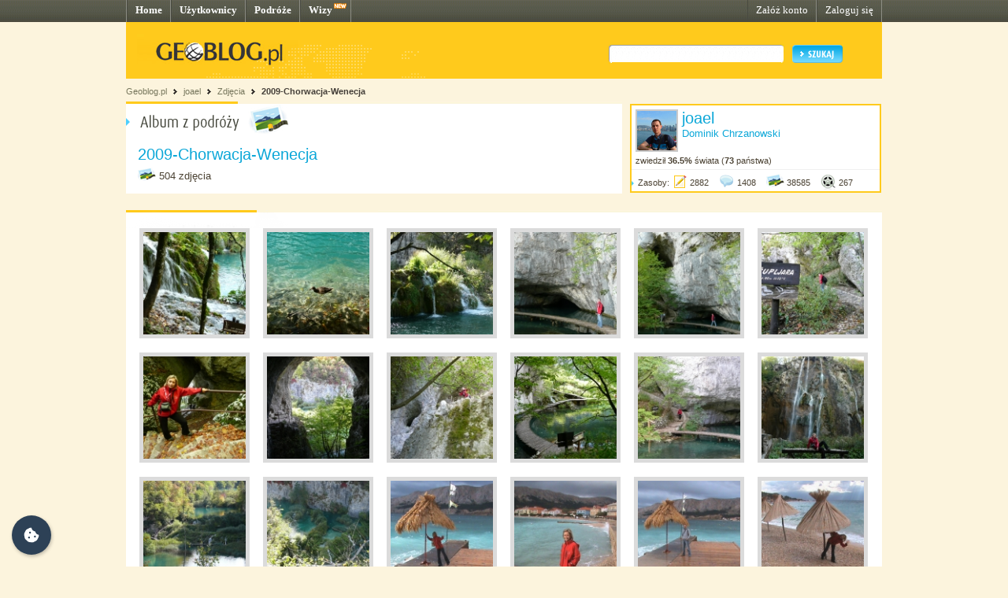

--- FILE ---
content_type: text/html; charset=UTF-8
request_url: http://joael.geoblog.pl/album/9468/2009-chorwacja-wenecja/14
body_size: 3889
content:
<!DOCTYPE html PUBLIC "-//W3C//DTD XHTML 1.0 Transitional//EN" "http://www.w3.org/TR/xhtml1/DTD/xhtml1-transitional.dtd"><html xmlns="http://www.w3.org/1999/xhtml" xml:lang="pl"><head><title>2009-Chorwacja-Wenecja (galeria zdjęć)&nbsp;|&nbsp;joael - Geoblog.pl</title><meta name="description" content="Galeria zdjęć podróży 2009-Chorwacja-Wenecja" /><link rel="icon" href="/favicon.ico" type="image/x-icon"/><link rel="shortcut icon" href="/favicon.ico" type="image/x-icon"/><link type="text/css" href="/style/css/basics.css" rel="stylesheet"/><link type="text/css" href="/style/css/content.css" rel="stylesheet"/><link type="text/css" href="/style/css/profil.css" rel="stylesheet"/><script type="text/javascript" src="/style/javascripts/mail.js"></script><script type="text/javascript" src="/style/javascripts/jquery.js"></script><script type="text/javascript" src="/style/javascripts/pulldown.js"></script><script type="text/javascript" src="/style/javascripts/functions.js"></script><script type="text/javascript" src="/style/javascripts/cusForm.js"></script><script type="text/javascript" src="/style/javascripts/calendar1.js"></script><link type="text/css" rel="stylesheet" href="/style/css/cookieconsent.css"/><script type="text/javascript" src="/style/javascripts/cookieconsent.umd.js"></script><script type="text/javascript" src="/style/javascripts/cookieconsent-config.js"></script><style>.cm__title, .cm__desc, .pm__section-desc { text-align: left !important; }.toggle__icon-off, .toggle__icon-on { left: 0 !important; }</style><script type="text/javascript">(function(w,d,s,l,i){w[l]=w[l]||[];w[l].push({'gtm.start':new Date().getTime(),event:'gtm.js'});var f=d.getElementsByTagName(s)[0],j=d.createElement(s),dl=l!='dataLayer'?'&l='+l:'';j.async=true;j.src='https://www.googletagmanager.com/gtm.js?id='+i+dl;f.parentNode.insertBefore(j,f);})(window,document,'script','dataLayer','GTM-T4VQW9C');// (function() {// var cb = document.createElement('script'); cb.type = 'text/javascript'; cb.async = true;// cb.src = '//cookie.netventure.pl/banner-gb.js';// var s = document.getElementsByTagName('script')[0]; s.parentNode.insertBefore(cb, s);// })();</script></head><body><!-- Google Tag Manager (noscript) --><!-- <noscript><iframe src="https://www.googletagmanager.com/ns.html?id=GTM-T4VQW9C" height="0" width="0" style="display:none;visibility:hidden"></iframe></noscript> --><!-- End Google Tag Manager (noscript) --><div id="container"><div id="menu"><div class="fl"><a href="http://www.geoblog.pl/" title="Home">Home</a></div><div class="fl"><a href="http://www.geoblog.pl/uzytkownicy" title="Użytkownicy">Użytkownicy</a></div><div class="fl"><a href="http://www.geoblog.pl/podroze" title="Podróże">Podróże</a></div><div class="fl" style="position:relative; padding-right: 23px;" ><a href="http://www.geoblog.pl/wizy" title="Wizy">Wizy</a> <img src="/style/images/design_new.png" alt="new" style="float: right; position: absolute; left: 42px; top: 0px;"/></div><div class="fr"><a href="http://www.geoblog.pl/logowanie" title="Zaloguj się" style="font-weight: normal;">Zaloguj się</a></div><div class="fr"><a href="http://www.geoblog.pl/rejestracja" title="Załóż konto" style="font-weight: normal;">Załóż konto</a></div></div><div id="mainHeader"><div id="searchBox"><div class="fl" style="padding-top: 0px; position: relative; left: 0px;"><a href="http://www.geoblog.pl"><img src="/style/images/logo_top.gif" alt="Geoblog.pl" /></a></div><div class="fr"><form action="http://www.geoblog.pl/szukaj" method="get" style="float: left;" id="cse-search-box"><input type="hidden" name="cx" value="partner-pub-2469719674008319:z4c3oi-lmdn" /><input type="hidden" name="cof" value="FORID:9" /><input type="hidden" name="ie" value="UTF-8" /><img src="/style/images/design_search_input_left.gif" alt="" /><input class="search" type="text" name="q" value=""/><img src="/style/images/design_search_input_right.gif" alt="" /><input type="image" name="szukaj" src="/style/images/button_szukaj.gif" value="Szukaj" class="szukaj"/></form></div></div><div class="cb"></div></div><div id="linkPath"><a href="http://www.geoblog.pl" title="Geoblog.pl">Geoblog.pl</a> &nbsp;<img src="/style/images/bullet_linkpath.gif" alt=""/>&nbsp;&nbsp;<a href="/" title="joael">joael</a> &nbsp;<img src="/style/images/bullet_linkpath.gif" alt=""/>&nbsp;&nbsp;<span>Zdjęcia</span> &nbsp;<img src="/style/images/bullet_linkpath.gif" alt=""/>&nbsp;&nbsp;<a href="/album/9468/2009-chorwacja-wenecja" class="b" title="2009-Chorwacja-Wenecja">2009-Chorwacja-Wenecja</a> <br/></div><div id="contentMain"><!-- album --><div><div style="float: left; width: 630px; margin-right: 10px; position: relative; top: -3px;"><div class="box"><img src="/style/images/header_albumzpodrozy.gif" alt="Album z podróży" class="boxHeader"/><div style="padding-left: 15px;"><a href="http://joael.geoblog.pl/podroz/9468/2009-chorwacja-wenecja" style="font-size: 15pt;">2009-Chorwacja-Wenecja</a></div><div style="padding: 0px 0 15px 15px; font-size: 10pt;"><img style="position: relative; display: inline; top: 5px;" src="/style/images/icon_photo_m.gif" alt="" /> 504 zdjęcia</div></div></div><div style="float: left;"><div style="border: 2px solid #FFCA1C; width: 315px; background: #FFFFFF; margin-bottom: 10px;"><div style="padding: 5px; border-bottom: 1px solid #F0F0F0;"><div class="fl" style="border: 2px solid #CACACA; margin: 0 5px 5px 0;"><img src="http://joael.geoblog.pl/028af8c3daac.jpg" alt=""/></div><div class="fl" style="width: 245px;"><a href="http://joael.geoblog.pl/" style="font-size: 15pt;">joael</a><br/><span style="color: #0BA7D8; font-size: 10pt;">Dominik Chrzanowski</span></div><div style="clear: both;">zwiedził <span class="b">36.5%</span> świata (<strong>73</strong> państwa)</div></div><div style="padding-bottom: 5px;"><img src="/style/images/bullet_arrow_blue.png" alt="" style="margin-right: 5px;"/>Zasoby: <img style="position: relative; display: inline; top: 5px; margin-right: 3px;" src="/style/images/icon_entry_m.gif" alt="2882 wpisy" title="2882 wpisy" /><span>2882</span> <img style="position: relative; display: inline; top: 5px; margin-left: 10px; margin-right: 3px;" src="/style/images/icon_comment_m.gif" alt="1408 komentarzy" title="1408 komentarzy" /><span>1408</span> <img style="position: relative; display: inline; top: 5px; margin-left: 10px; margin-right: 3px;" src="/style/images/icon_photo_m.gif" alt="38585 zdjęć" title="38585 zdjęć" /><span>38585</span> <img style="position: relative; display: inline; top: 5px; margin-left: 10px; margin-right: 3px;" src="/style/images/icon_media_m.gif" alt="267 plików multimedialnych" title="267 plików multimedialnych" /><span>267</span></div><div style="position: relative; clear: both; font-size: 0px; padding: 0px; margin: 0px;">&nbsp;</div></div> </div><div class="cb">&nbsp;</div></div><div class="contentWhite"><script type="text/javascript">$('document').ready(function() {$('#albumLink').focus(function() { $(this).select(); });$('#albumLink').click(function() { $(this).select(); });});</script><div id="albumPhotos" style=" width: 960px;"><img src="/style/images/header_empty.png" alt="" class="boxHeader"/><div style="width: 960px;"><div class="fl" style="margin: 0 0 18px 17px;"><a href="/zdjecie/270615/plitvicke-jezera" title="Plitvicke Jezera"><img src="http://joael.geoblog.pl/gallery/26473/thumb_b6b49823cd67.jpg" alt="" width="130" height="130" style="border: 5px solid #DBDBDB;"/></a></div><div class="fl" style="margin: 0 0 18px 17px;"><a href="/zdjecie/270616/plitvicke-jezera" title="Plitvicke Jezera"><img src="http://joael.geoblog.pl/gallery/26473/thumb_403f888936ac.jpg" alt="" width="130" height="130" style="border: 5px solid #DBDBDB;"/></a></div><div class="fl" style="margin: 0 0 18px 17px;"><a href="/zdjecie/270617/plitvicke-jezera" title="Plitvicke Jezera"><img src="http://joael.geoblog.pl/gallery/26473/thumb_3d344efbf0ce.jpg" alt="" width="130" height="130" style="border: 5px solid #DBDBDB;"/></a></div><div class="fl" style="margin: 0 0 18px 17px;"><a href="/zdjecie/270618/plitvicke-jezera" title="Plitvicke Jezera"><img src="http://joael.geoblog.pl/gallery/26473/thumb_070aac78e217.jpg" alt="" width="130" height="130" style="border: 5px solid #DBDBDB;"/></a></div><div class="fl" style="margin: 0 0 18px 17px;"><a href="/zdjecie/270619/plitvicke-jezera" title="Plitvicke Jezera"><img src="http://joael.geoblog.pl/gallery/26473/thumb_88255f05246f.jpg" alt="" width="130" height="130" style="border: 5px solid #DBDBDB;"/></a></div><div class="fl" style="margin: 0 0 18px 17px;"><a href="/zdjecie/270620/plitvicke-jezera" title="Plitvicke Jezera"><img src="http://joael.geoblog.pl/gallery/26473/thumb_e5d6dfce77a7.jpg" alt="" width="130" height="130" style="border: 5px solid #DBDBDB;"/></a></div><div class="fl" style="margin: 0 0 18px 17px;"><a href="/zdjecie/270621/plitvicke-jezera" title="Plitvicke Jezera"><img src="http://joael.geoblog.pl/gallery/26473/thumb_a32f36672692.jpg" alt="" width="130" height="130" style="border: 5px solid #DBDBDB;"/></a></div><div class="fl" style="margin: 0 0 18px 17px;"><a href="/zdjecie/270622/plitvicke-jezera" title="Plitvicke Jezera"><img src="http://joael.geoblog.pl/gallery/26473/thumb_6d4c79597be4.jpg" alt="" width="130" height="130" style="border: 5px solid #DBDBDB;"/></a></div><div class="fl" style="margin: 0 0 18px 17px;"><a href="/zdjecie/270623/plitvicke-jezera" title="Plitvicke Jezera"><img src="http://joael.geoblog.pl/gallery/26473/thumb_1855464ff7d1.jpg" alt="" width="130" height="130" style="border: 5px solid #DBDBDB;"/></a></div><div class="fl" style="margin: 0 0 18px 17px;"><a href="/zdjecie/270624/plitvicke-jezera" title="Plitvicke Jezera"><img src="http://joael.geoblog.pl/gallery/26473/thumb_b367964a4020.jpg" alt="" width="130" height="130" style="border: 5px solid #DBDBDB;"/></a></div><div class="fl" style="margin: 0 0 18px 17px;"><a href="/zdjecie/270625/plitvicke-jezera" title="Plitvicke Jezera"><img src="http://joael.geoblog.pl/gallery/26473/thumb_f28a1914c952.jpg" alt="" width="130" height="130" style="border: 5px solid #DBDBDB;"/></a></div><div class="fl" style="margin: 0 0 18px 17px;"><a href="/zdjecie/270626/plitvicke-jezera" title="Plitvicke Jezera"><img src="http://joael.geoblog.pl/gallery/26473/thumb_bbc840311f92.jpg" alt="" width="130" height="130" style="border: 5px solid #DBDBDB;"/></a></div><div class="fl" style="margin: 0 0 18px 17px;"><a href="/zdjecie/270627/plitvicke-jezera" title="Plitvicke Jezera"><img src="http://joael.geoblog.pl/gallery/26473/thumb_6130231d6a6d.jpg" alt="" width="130" height="130" style="border: 5px solid #DBDBDB;"/></a></div><div class="fl" style="margin: 0 0 18px 17px;"><a href="/zdjecie/270628/plitvicke-jezera" title="Plitvicke Jezera"><img src="http://joael.geoblog.pl/gallery/26473/thumb_ffa98f63cd8c.jpg" alt="" width="130" height="130" style="border: 5px solid #DBDBDB;"/></a></div><div class="fl" style="margin: 0 0 18px 17px;"><a href="/zdjecie/270629/baska" title="Baska"><img src="http://joael.geoblog.pl/gallery/26474/thumb_effd19a7cf90.jpg" alt="" width="130" height="130" style="border: 5px solid #DBDBDB;"/></a></div><div class="fl" style="margin: 0 0 18px 17px;"><a href="/zdjecie/270630/baska" title="Baska"><img src="http://joael.geoblog.pl/gallery/26474/thumb_18fa9173bdf6.jpg" alt="" width="130" height="130" style="border: 5px solid #DBDBDB;"/></a></div><div class="fl" style="margin: 0 0 18px 17px;"><a href="/zdjecie/270631/baska" title="Baska"><img src="http://joael.geoblog.pl/gallery/26474/thumb_b96fa432b78e.jpg" alt="" width="130" height="130" style="border: 5px solid #DBDBDB;"/></a></div><div class="fl" style="margin: 0 0 18px 17px;"><a href="/zdjecie/270632/baska" title="Baska"><img src="http://joael.geoblog.pl/gallery/26474/thumb_0e78b5fa8baf.jpg" alt="" width="130" height="130" style="border: 5px solid #DBDBDB;"/></a></div><div class="fl" style="margin: 0 0 18px 17px;"><a href="/zdjecie/270633/baska" title="Baska"><img src="http://joael.geoblog.pl/gallery/26474/thumb_fa19551a98b5.jpg" alt="" width="130" height="130" style="border: 5px solid #DBDBDB;"/></a></div><div class="fl" style="margin: 0 0 18px 17px;"><a href="/zdjecie/270634/baska" title="Baska"><img src="http://joael.geoblog.pl/gallery/26474/thumb_31a14866f12c.jpg" alt="" width="130" height="130" style="border: 5px solid #DBDBDB;"/></a></div><div class="fl" style="margin: 0 0 18px 17px;"><a href="/zdjecie/270635/baska" title="Baska"><img src="http://joael.geoblog.pl/gallery/26474/thumb_94d829db9fea.jpg" alt="" width="130" height="130" style="border: 5px solid #DBDBDB;"/></a></div><div class="fl" style="margin: 0 0 18px 17px;"><a href="/zdjecie/270636/krk" title="Krk"><img src="http://joael.geoblog.pl/gallery/26475/thumb_e9d2fc756c0d.jpg" alt="" width="130" height="130" style="border: 5px solid #DBDBDB;"/></a></div><div class="fl" style="margin: 0 0 18px 17px;"><a href="/zdjecie/270637/krk" title="Krk"><img src="http://joael.geoblog.pl/gallery/26475/thumb_5e48574d0795.jpg" alt="" width="130" height="130" style="border: 5px solid #DBDBDB;"/></a></div><div class="fl" style="margin: 0 0 18px 17px;"><a href="/zdjecie/270638/luk-triumfalny-sergiuszow-z-27-r-p-n-e" title="Łuk Triumfalny Sergiuszów z 27 r.p.n.e."><img src="http://joael.geoblog.pl/gallery/26476/thumb_9a2ef48eb25a.jpg" alt="" width="130" height="130" style="border: 5px solid #DBDBDB;"/></a></div></div><div class="cb">&nbsp;</div></div><div class="albumPages"><table style="margin: auto; text-align: center; margin-bottom: 20px;"><tr><td><a href="/album/9468/2009-chorwacja-wenecja/13"><img src="/style/images/button_album_prev.png" alt="<"/></a><div class="pageLink"><a href="/album/9468/2009-chorwacja-wenecja/1">1</a></div><div class="pageLink"><a href="/album/9468/2009-chorwacja-wenecja/2">2</a></div><div class="pageLink"><a href="/album/9468/2009-chorwacja-wenecja/3">3</a></div><div class="pageLink"><a href="/album/9468/2009-chorwacja-wenecja/4">4</a></div><div class="pageLink"><a href="/album/9468/2009-chorwacja-wenecja/5">5</a></div><div class="pageLink"><a href="/album/9468/2009-chorwacja-wenecja/6">6</a></div><div class="pageLink"><a href="/album/9468/2009-chorwacja-wenecja/7">7</a></div><div class="pageLink"><a href="/album/9468/2009-chorwacja-wenecja/8">8</a></div><div class="pageLink"><a href="/album/9468/2009-chorwacja-wenecja/9">9</a></div><div class="pageLink"><a href="/album/9468/2009-chorwacja-wenecja/10">10</a></div><div class="pageLink"><a href="/album/9468/2009-chorwacja-wenecja/11">11</a></div><div class="pageLink"><a href="/album/9468/2009-chorwacja-wenecja/12">12</a></div><div class="pageLink"><a href="/album/9468/2009-chorwacja-wenecja/13">13</a></div><div class="pageLinkMark"><span>14</span></div><div class="pageLink"><a href="/album/9468/2009-chorwacja-wenecja/15">15</a></div><div class="pageLink"><a href="/album/9468/2009-chorwacja-wenecja/16">16</a></div><div class="pageLink"><a href="/album/9468/2009-chorwacja-wenecja/17">17</a></div><div class="pageLink"><a href="/album/9468/2009-chorwacja-wenecja/18">18</a></div><div class="pageLink"><a href="/album/9468/2009-chorwacja-wenecja/19">19</a></div><div class="pageLink"><a href="/album/9468/2009-chorwacja-wenecja/20">20</a></div><div class="pageLink"><a href="/album/9468/2009-chorwacja-wenecja/21">21</a></div><a href="/album/9468/2009-chorwacja-wenecja/15"><img src="/style/images/button_album_next.png" alt=">"/></a></td></tr></table><div class="cb">&nbsp;</div></div><!--<div style="padding: 0 0 20px 20px; clear: both; background: #FFFFFF;"><script type="text/javascript">google_ad_client = "pub-2469719674008319";/* geoblog2-contentFull1 */google_ad_slot = "3384410373";google_ad_width = 728;google_ad_height = 90;</script><script type="text/javascript" src="http://pagead2.googlesyndication.com/pagead/show_ads.js"></script></div><div class="cb">&nbsp;</div>--></div> </div></div><!-- <div style="margin-top: width: 100%; height: 30px; background: url(/style/images/design_bg_body.gif); clear: both;">&nbsp;</div> --><div style="clear: both; font-size: 1pt; overflow: hidden; height: 10px;">&nbsp;</div><div id="footer"><div class="body"><div class="left"><div class="przegladaj"><img src="/style/images/header_przegladaj_footer.gif" alt="Przeglądaj"/><div class="list"><img src="/style/images/design_uzytkownicy_footer.gif" alt="" width="19" height="17"/><b>47.621</b> <a href="http://www.geoblog.pl/uzytkownicy">Użytkowników</a><br/><img src="/style/images/design_podroze_footer.gif" alt="" width="19" height="17"/><b>22.266</b> <a href="http://www.geoblog.pl/podroze">Podróży</a><br/><img src="/style/images/design_zdjecia_footer.gif" alt="" width="19" height="17"/><b>1.129.029</b> <span style="font-size: 9pt;">Zdjęć</span><br/><img src="/style/images/design_multimedia_footer.gif" alt="" width="19" height="17"/><b>3.423</b> <span style="font-size: 9pt;">Multimediów</span></div></div><div class="dolacz"><img style="float: left;" src="/style/images/design_globus_footer.gif" alt=""/><div style="float: left;"><img src="/style/images/header_dolacz_footer.gif" alt="Dołącz do społeczności"/><div><img style="margin-left: 5px; position: relative; top: 2px;" src="/style/images/bullet_arrow_footer.gif" alt=""/> <a href="http://www.geoblog.pl/rejestracja" style="font-size: 11pt;">Załóż konto</a></div></div></div></div><div class="right"><img src="/style/images/header_dowiedz_sie_footer.gif" alt="Dowiedz się więcej"/><div class="listBox"><div style="clear: both; font-size: 1pt; overflow: hidden; height: 0px;">&nbsp;</div><div class="colLeft"><img style="margin-left: 5px; position: relative; top: 2px;" src="/style/images/bullet_arrow_footer.gif" alt=""/> <a href="http://www.geoblog.pl/onas">O Geoblogu</a><br/><!-- <img style="margin-left: 5px; position: relative; top: 2px;" src="/style/images/bullet_arrow_footer.gif" alt=""/> <a href="http://geoblog.geoblog.pl/podroze/1212121212/nowosci_w_sewisie">Nowości w serwisie</a><br/> --><img style="margin-left: 5px; position: relative; top: 2px;" src="/style/images/bullet_arrow_footer.gif" alt=""/> <a href="http://www.geoblog.pl/regulamin">Regulamin serwisu</a><br/><img style="margin-left: 5px; position: relative; top: 2px;" src="/style/images/bullet_arrow_footer.gif" alt=""/> <a href="http://www.geoblog.pl/polityka-prywatnosci">Polityka prywatności i cookies</a><br/></div><div class="colRight"><img style="margin-left: 5px; position: relative; top: 2px;" src="/style/images/bullet_arrow_footer.gif" alt=""/> <a href="http://www.geoblog.pl/prasa">Prasa</a><br/><img style="margin-left: 5px; position: relative; top: 2px;" src="/style/images/bullet_arrow_footer.gif" alt=""/> <a href="http://www.geoblog.pl/pomoc">Pomoc</a><br/><img style="margin-left: 5px; position: relative; top: 2px;" src="/style/images/bullet_arrow_footer.gif" alt=""/> <a href="http://www.geoblog.pl/kontakt">Kontakt</a></div><div style="clear: both; font-size: 1pt; overflow: hidden; height: 10px;">&nbsp;</div></div><div class="copy">Copyright 2010 Geoblog Sp. z o.o.<br/>All rights reserved. Created by Netventure</div></div><div style="clear: both; font-size: 1pt; overflow: hidden; height: 10px;">&nbsp;</div></div></div> </body></html><!-- Processed in 128 miliseconds. -->